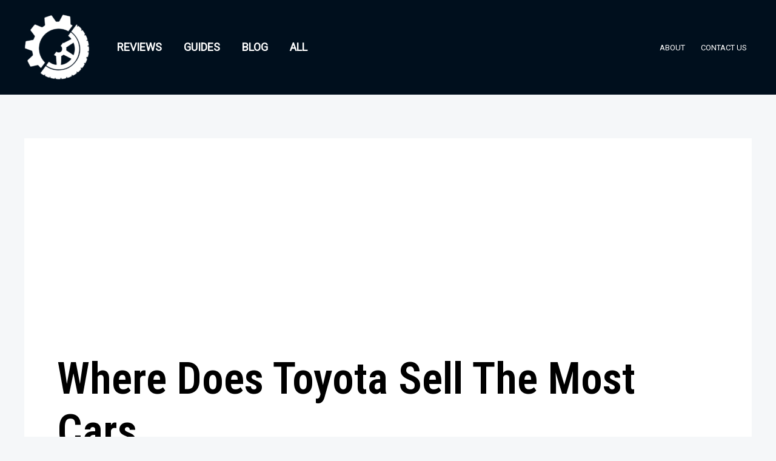

--- FILE ---
content_type: text/html; charset=utf-8
request_url: https://www.google.com/recaptcha/api2/aframe
body_size: 267
content:
<!DOCTYPE HTML><html><head><meta http-equiv="content-type" content="text/html; charset=UTF-8"></head><body><script nonce="bPki9OTrk_1o2Q8WI7Ap7Q">/** Anti-fraud and anti-abuse applications only. See google.com/recaptcha */ try{var clients={'sodar':'https://pagead2.googlesyndication.com/pagead/sodar?'};window.addEventListener("message",function(a){try{if(a.source===window.parent){var b=JSON.parse(a.data);var c=clients[b['id']];if(c){var d=document.createElement('img');d.src=c+b['params']+'&rc='+(localStorage.getItem("rc::a")?sessionStorage.getItem("rc::b"):"");window.document.body.appendChild(d);sessionStorage.setItem("rc::e",parseInt(sessionStorage.getItem("rc::e")||0)+1);localStorage.setItem("rc::h",'1768565903007');}}}catch(b){}});window.parent.postMessage("_grecaptcha_ready", "*");}catch(b){}</script></body></html>